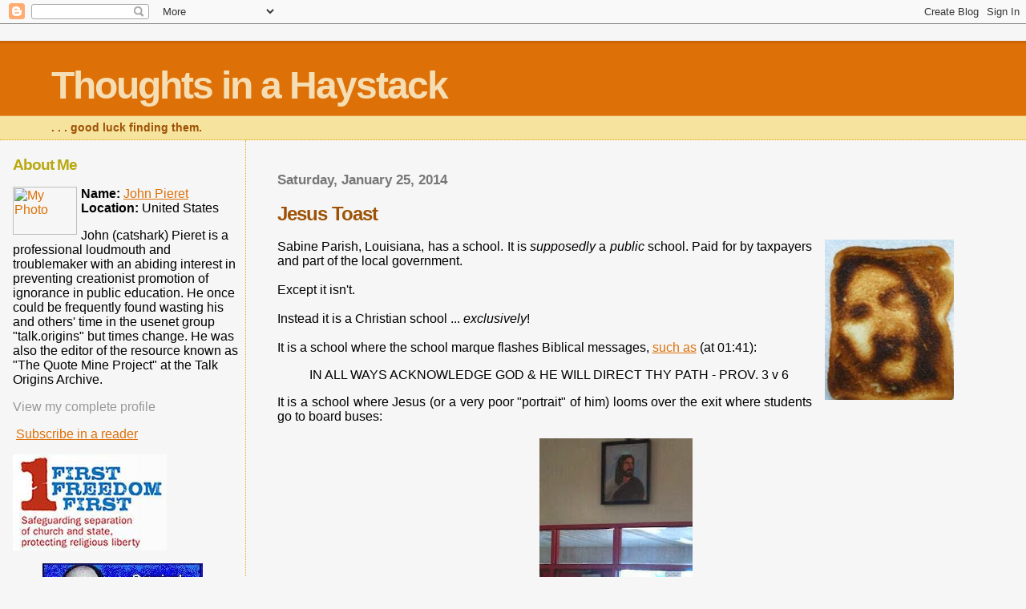

--- FILE ---
content_type: text/html; charset=UTF-8
request_url: https://dododreams.blogspot.com/2014/01/
body_size: 23232
content:
<html>
	<head>
<meta name="verify-v1" content="HF5ChZrSIFpED8B0XQ5kauupee7+fh/rytWqkcXruos=" /> 
		<title>Thoughts in a Haystack: January 2014</title>
		<style type="text/css">
			body{margin:0px;padding:0px;background:#f6f6f6;color:#000000;font-family:"Trebuchet MS",Trebuchet,Verdana,Sans-Serif;}
			a{color:#DE7008;}
			a:hover{color:#E0AD12;}
			#logo{padding:0px;margin:0px;}
			div#mainClm{float:right;width:66%;padding:30px 7% 10px 3%;border-left:dotted 1px #E0AD12;}
			div#sideBar{margin:20px 0px 0px 1em;padding:0px;text-align:left;}
			#header{padding:0px 0px 0px 0px;margin:0px 0px 0px 0px;border-top:1px solid #eeeeee;border-bottom:dotted 1px #E0AD12;background:#F5E39E;color:white;}
			h1,h2,h3,h4,h5,h6{padding:0px;margin:0px;}
			h1 a:link {text-decoration:none;color:#F5DEB3}
			h1 a:visited {text-decoration:none;color:#F5DEB3}
			h1{padding:25px 0px 10px 5%;border-top:double 3px #BF5C00;border-bottom:solid 1px #E89E47;color:#F5DEB3;background:#DE7008;font:bold 300% Verdana,Sans-Serif;letter-spacing:-2px;}
			h2{color:#9E5205;font-weight:bold;font-family:Verdana,Sans-Serif;letter-spacing:-1px;}
			h3{margin:10px 0px 0px 0px;color:#777777;font-size:105%;}
			h4{color:#aa0033;}
			h6{color:#B8A80D;font-size:140%;}
			h2.sidebar-title{color:#B8A80D;margin:0px;padding:0px;font-size:120%;}
			#sideBar ul{margin:0px 0px 33px 0px;padding:0px 0px 0px 0px;list-style-type:none;font-size:95%;}
			#sideBar li{margin:0px 0px 0px 0px;padding:0px 0px 0px 0px;list-style-type:none;font-size:95%;}
			#description{padding:0px;margin:7px 12% 7px 5%;color:#9E5205;background:transparent;font:bold 85% Verdana,Sans-Serif;}
			.blogPost{margin:0px 0px 30px 0px;font-size:100%;}
			.blogPost strong{color:#000000;font-weight:bold;}
			#sideBar ul a{padding:2px;margin:1px;width:100%;border:none;color:#999999;text-decoration:none;}
			#sideBar ul a:link{color:#999999;}
			#sideBar ul a:visited{color:#999999;}
			#sideBar ul a:active{color:#ff0000;}
			#sideBar ul a:hover{color:#DE7008;text-decoration:none;}
			pre,code{color:#999999;}
			strike{color:#999999;}
			.bug{padding:5px;border:0px;}
			.byline{padding:0px;margin:0px;color:#444444;font-size:80%;}
			.byline a{border:none;color:#968A0A;text-decoration:none;}
			.byline a:hover{text-decoration:underline;}
			.blogComments{padding:0px;color:#9E5205;font-size:110%;font-weight:bold;font-family:Verdana,Sans-Serif;}
			.blogComment{margin-top:10px;font-size:100%;font-weight:normal;color:black;}
			.blogComments .byline{padding-bottom:20px;color:#444444;font-size:80%;font-weight:normal;display:inline;margin-right:10px}
            .deleted-comment {font-style:italic;color:gray;}
			#profile-container { }
			.profile-datablock { }
			.profile-img {display:inline;}
			.profile-img img {float:left;margin-right:5px;}
			.profile-data strong { }
			#profile-container p { }
			#profile-container .profile-textblock { }
            .profile-link a:link {color:#999999;text-decoration:none;}
            .profile-link a:active {color:#ff0000;text-decoration:none;}
            .profile-link a:visited {color:#999999;text-decoration:none;}
			.profile-link a:hover{color:#DE7008;text-decoration:none;}
		</style>
		
		<script type="text/javascript">(function() { (function(){function b(g){this.t={};this.tick=function(h,m,f){var n=f!=void 0?f:(new Date).getTime();this.t[h]=[n,m];if(f==void 0)try{window.console.timeStamp("CSI/"+h)}catch(q){}};this.getStartTickTime=function(){return this.t.start[0]};this.tick("start",null,g)}var a;if(window.performance)var e=(a=window.performance.timing)&&a.responseStart;var p=e>0?new b(e):new b;window.jstiming={Timer:b,load:p};if(a){var c=a.navigationStart;c>0&&e>=c&&(window.jstiming.srt=e-c)}if(a){var d=window.jstiming.load;
c>0&&e>=c&&(d.tick("_wtsrt",void 0,c),d.tick("wtsrt_","_wtsrt",e),d.tick("tbsd_","wtsrt_"))}try{a=null,window.chrome&&window.chrome.csi&&(a=Math.floor(window.chrome.csi().pageT),d&&c>0&&(d.tick("_tbnd",void 0,window.chrome.csi().startE),d.tick("tbnd_","_tbnd",c))),a==null&&window.gtbExternal&&(a=window.gtbExternal.pageT()),a==null&&window.external&&(a=window.external.pageT,d&&c>0&&(d.tick("_tbnd",void 0,window.external.startE),d.tick("tbnd_","_tbnd",c))),a&&(window.jstiming.pt=a)}catch(g){}})();window.tickAboveFold=function(b){var a=0;if(b.offsetParent){do a+=b.offsetTop;while(b=b.offsetParent)}b=a;b<=750&&window.jstiming.load.tick("aft")};var k=!1;function l(){k||(k=!0,window.jstiming.load.tick("firstScrollTime"))}window.addEventListener?window.addEventListener("scroll",l,!1):window.attachEvent("onscroll",l);
 })();</script><script type="text/javascript">function a(){var b=window.location.href,c=b.split("?");switch(c.length){case 1:return b+"?m=1";case 2:return c[1].search("(^|&)m=")>=0?null:b+"&m=1";default:return null}}var d=navigator.userAgent;if(d.indexOf("Mobile")!=-1&&d.indexOf("WebKit")!=-1&&d.indexOf("iPad")==-1||d.indexOf("Opera Mini")!=-1||d.indexOf("IEMobile")!=-1){var e=a();e&&window.location.replace(e)};
</script><meta http-equiv="Content-Type" content="text/html; charset=UTF-8" />
<meta name="generator" content="Blogger" />
<link rel="icon" type="image/vnd.microsoft.icon" href="https://www.blogger.com/favicon.ico"/>
<link rel="alternate" type="application/atom+xml" title="Thoughts in a Haystack - Atom" href="https://dododreams.blogspot.com/feeds/posts/default" />
<link rel="alternate" type="application/rss+xml" title="Thoughts in a Haystack - RSS" href="https://dododreams.blogspot.com/feeds/posts/default?alt=rss" />
<link rel="service.post" type="application/atom+xml" title="Thoughts in a Haystack - Atom" href="https://draft.blogger.com/feeds/14771541/posts/default" />
<link rel="stylesheet" type="text/css" href="https://www.blogger.com/static/v1/v-css/1601750677-blog_controls.css"/>
<link rel="stylesheet" type="text/css" href="https://draft.blogger.com/dyn-css/authorization.css?targetBlogID=14771541&zx=3fdd1e95-c631-4039-9b91-5e1b083439a0"/>


	<meta name='google-adsense-platform-account' content='ca-host-pub-1556223355139109'/>
<meta name='google-adsense-platform-domain' content='blogspot.com'/>
<!-- --><style type="text/css">@import url(//www.blogger.com/static/v1/v-css/navbar/3334278262-classic.css);
div.b-mobile {display:none;}
</style>

</head>

<body><script type="text/javascript">
    function setAttributeOnload(object, attribute, val) {
      if(window.addEventListener) {
        window.addEventListener('load',
          function(){ object[attribute] = val; }, false);
      } else {
        window.attachEvent('onload', function(){ object[attribute] = val; });
      }
    }
  </script>
<div id="navbar-iframe-container"></div>
<script type="text/javascript" src="https://apis.google.com/js/platform.js"></script>
<script type="text/javascript">
      gapi.load("gapi.iframes:gapi.iframes.style.bubble", function() {
        if (gapi.iframes && gapi.iframes.getContext) {
          gapi.iframes.getContext().openChild({
              url: 'https://draft.blogger.com/navbar/14771541?origin\x3dhttps://dododreams.blogspot.com',
              where: document.getElementById("navbar-iframe-container"),
              id: "navbar-iframe"
          });
        }
      });
    </script>


<div id="header">
	<h1>
    
	Thoughts in a Haystack
	
  </h1>
	<p id="description">. . . good luck finding them.</p>
</div>


<!-- Main Column -->
<div id="mainClm">

	<!-- Blog Posts -->
	
		 
			  <h3>Saturday, January 25, 2014</h3>
		 
		 <a name="2622094456367614746">&nbsp;</a>
		 <h2>
Jesus Toast</h2>
			<div class="blogPost">
			  <br />
<div class="separator" style="clear: both; text-align: center;">
<a href="https://blogger.googleusercontent.com/img/b/R29vZ2xl/AVvXsEhOBN5E9YxIXj3787dFX0i8VThXJjX7LgjpeA9OSYxuFyrdihX8TVWCSW1tAL9GJJXH78X1I5_fcTD8K-j5Zy-v7D9tuS35d6OsmIIkiiW0hTnbBqvNwf4vwVew_Q7Ys1UQpaTy/s1600/Jesus+toast.jpg" imageanchor="1" style="clear: right; float: right; margin-bottom: 1em; margin-left: 1em;"><img border="0" src="https://blogger.googleusercontent.com/img/b/R29vZ2xl/AVvXsEhOBN5E9YxIXj3787dFX0i8VThXJjX7LgjpeA9OSYxuFyrdihX8TVWCSW1tAL9GJJXH78X1I5_fcTD8K-j5Zy-v7D9tuS35d6OsmIIkiiW0hTnbBqvNwf4vwVew_Q7Ys1UQpaTy/s320/Jesus+toast.jpg" height="200" width="161" /></a></div>
<div align="justify">
Sabine Parish, Louisiana, has a school. It is <i>supposedly</i> a <i>public</i> school. Paid for by taxpayers and part of the local government.
<br />
<br />
Except it isn't.
<br />
<br />
Instead it is a Christian school ... <i>exclusively</i>!
<br />
<br />
It is a school where the school marque flashes Biblical messages, <a href="http://www.arklatexhomepage.com/story/sabine-parish-school-faces-religious-harassment-la/d/story/i_gC5Iq1KESfb0rJTTVMOw">such as</a> (at 01:41):
<br />
<blockquote>
IN ALL WAYS ACKNOWLEDGE GOD &amp; HE WILL DIRECT THY PATH - PROV. 3 v 6</blockquote>
It is a school where Jesus (or a very poor "portrait" of him) looms over the exit where students go to board buses:
<br />
<br />
<div class="separator" style="clear: both; text-align: center;">
<a href="https://blogger.googleusercontent.com/img/b/R29vZ2xl/AVvXsEidC1D_ablnjZKrNBk8cXRea4FassuCgthvhir_DUr4-Ob-YDyA_-Z9QncDIomdADp5alknydMftDh23SFacGD8sR9Sjz2uZrfAJ0OhJzl6zyhJs-4ypqL8AJoULn3j3hSr5RwL/s1600/Jesus+exit.jpg" imageanchor="1" style="margin-left: 1em; margin-right: 1em;"><img border="0" src="https://blogger.googleusercontent.com/img/b/R29vZ2xl/AVvXsEidC1D_ablnjZKrNBk8cXRea4FassuCgthvhir_DUr4-Ob-YDyA_-Z9QncDIomdADp5alknydMftDh23SFacGD8sR9Sjz2uZrfAJ0OhJzl6zyhJs-4ypqL8AJoULn3j3hSr5RwL/s320/Jesus+exit.jpg" /></a></div>
<br />
<br />
It is a school where that same poor "portrait" of Jesus presides over graduation ceremonies:
<br />
<br />
<div class="separator" style="clear: both; text-align: center;">
<a href="https://blogger.googleusercontent.com/img/b/R29vZ2xl/AVvXsEhJUDLOT8awdOVL6eqRu3UQQN4yboPbcEVs8GVhSKH5qn9H8MJFfvGU-SuN4hOaNSCVKOIH31g3cMvWsPc8NTyOSanZ-bcPiUd18b5IgVLQ3-J5KETjjKe8EyO-Er7uOVR-t0Sp/s1600/Jesus+graduation.jpg" imageanchor="1" style="margin-left: 1em; margin-right: 1em;"><img border="0" src="https://blogger.googleusercontent.com/img/b/R29vZ2xl/AVvXsEhJUDLOT8awdOVL6eqRu3UQQN4yboPbcEVs8GVhSKH5qn9H8MJFfvGU-SuN4hOaNSCVKOIH31g3cMvWsPc8NTyOSanZ-bcPiUd18b5IgVLQ3-J5KETjjKe8EyO-Er7uOVR-t0Sp/s320/Jesus+graduation.jpg" /></a></div>
<br />
<br />
And worse, it is a school where, <a href="https://www.aclu.org/religion-belief/lane-v-sabine-parish-school-board">according to the ACLU suit</a>, a "science teacher" ends her tests with:
<br />
<blockquote>
ISN'T IT AMAZING WHAT THE _____________ HAS MADE!!!!!!!!!!!!!!!!!!!!!!!!!!!!!!!!</blockquote>
And guess what! The "Lord Boda [Buddha]" <b>isn't</b> the "right" answer! Did I mention that the plaintiff school child is of Thai descent and a Buddhist?
<br />
<br />
But it, <i>incredibly</i>, gets worse:
<br />
<blockquote>
As [the "science" teacher] was returning the tests to students, one student declared again, for the whole class to hear, that "people are stupid if they think God is not real." [The "science" teacher] agreed, responding, "Yes! That is right! I had a student miss that on his test."</blockquote>
But we are not finished yet! When the outraged parents went to complain to the school superintendent, they were told that "this is the Bible Belt," and she recommended that they simply tolerate [the "science" teacher's] proselytization because "[t]eachers have religious
freedom." 
<br />
<br />
In a irony meter exploding statement, the superintendent then wondered whether the child "has to be raised Buddhist" and even asked whether he could "change" his faith ... because, of course, teachers have religious freedom but children don't!
<br />
<br />
But just to bring me back around to the main purpose of the blog, here is what the "science" teacher said about evolution:
<br />
<blockquote>
[She] told her students that evolution is "impossible" and a "stupid" theory that "stupid people made up because they don't want to believe in God." She has informed her students that, "if evolution was real, it would still be happening: Apes would be turning into humans today."</blockquote>
<div class="separator" style="clear: both; text-align: center;">
<a href="https://blogger.googleusercontent.com/img/b/R29vZ2xl/AVvXsEjckjUMm3K6N_yPNVuNryKBD1P6gKu2JtHKIpZkRMlZtKiU6v-a4bf_sM5D5Pz5lbjI2XyF0AdgUv80uGv-flMwYdAlf9WTg_iVbII_DTrpJZ_IVI2aduy6O21MGTxI_DoHFsOT/s1600/Headdesk.jpg" imageanchor="1" style="margin-left: 1em; margin-right: 1em;"><img border="0" src="https://blogger.googleusercontent.com/img/b/R29vZ2xl/AVvXsEjckjUMm3K6N_yPNVuNryKBD1P6gKu2JtHKIpZkRMlZtKiU6v-a4bf_sM5D5Pz5lbjI2XyF0AdgUv80uGv-flMwYdAlf9WTg_iVbII_DTrpJZ_IVI2aduy6O21MGTxI_DoHFsOT/s320/Headdesk.jpg" /></a></div>
<br />
<br />
The school board <a href="http://www.ksla.com/story/24523749/sabine-school-board-responds-to-aclu-suit-over-religious-harassment">issued the usual statement</a>:

<br />
<blockquote>
The Sabine Parish School Board has only recently been made aware of the lawsuit filed by the ACLU. A lawsuit only represents one side's allegations, and the board is disappointed that the ACLU chose to file suit without even contacting it regarding the facts. 
<br />
<br />
The school system recognizes the rights of all students to exercise the religion of their choice and will defend the lawsuit vigorously.</blockquote>
This will, doubtlessly, play out the usual manner: the locals will insist that their behavior is perfectly legal because they are the majority and demand the school board defend their right to impose their religious beliefs on all and sundry. 
<br />
<br />
From there, it will go one of two ways. First: the school's insurance company will explain that, unless they remove all the Biblical and Jesus iconography, refrain from official school prayers and (<i>gasp</i>) stop telling children that don't believe in Jesus that they are "stupid," they will lose this suit and, if they don't follow the insurance company's advice, it will not pay the damages. The school board will then face up to reality and agree to a settlement with a Federal judge ready at the nonce to penalize them if they return to their wicked ways. Or ...
<br />
<br />
Second, they will be seduced by the offer of some Christian group (such as the merry band of incompetents at the oxymoronic "Liberty Counsel") to fight the case because they are getting "free" representation, not realizing that, when the bill comes due, Liberty Counsel will be nowhere to be found. In which case the <i>students</i> of Sabine Parish will be the losers, when hundreds of thousand dollars are siphoned away from, you know, actually <i>educating</i> them.
<br />
<br />
Either way, the school board is toast!
<br />
_______________________________________________________
<br />
<br />
By the way, <a href="https://www.aclu.org/blog/religion-belief/if-you-want-fit-public-school-just-become-christian">here</a> is the father's moving story.
<br /></div>
<br />
			  <div class="byline"><a href="http://dododreams.blogspot.com/2014/01/jesus-toast.html" title="permanent link">Link</a> - Posted by John Pieret @ 2:37 PM&nbsp;<a href="https://draft.blogger.com/comment/fullpage/post/14771541/2622094456367614746"location.href=https://draft.blogger.com/comment/fullpage/post/14771541/2622094456367614746;>7 comments</a> <span class="item-action"><a href="https://draft.blogger.com/email-post/14771541/2622094456367614746" title="Email Post"><img class="icon-action" alt="" src="https://resources.blogblog.com/img/icon18_email.gif" height="13" width="18"/></a></span><span class="item-control blog-admin pid-1908427459"><a style="border:none;" href="https://draft.blogger.com/post-edit.g?blogID=14771541&postID=2622094456367614746&from=pencil" title="Edit Post"><img class="icon-action" alt="" src="https://resources.blogblog.com/img/icon18_edit_allbkg.gif" height="18" width="18"></a></span> </div>
			</div>
 

		 
			  <h3>Monday, January 20, 2014</h3>
		 
		 <a name="8690495439450015124">&nbsp;</a>
		 <h2>
Master of ID</h2>
			<div class="blogPost">
			  <br />
<div class="separator" style="clear: both; text-align: center;"><a href="https://blogger.googleusercontent.com/img/b/R29vZ2xl/AVvXsEinA6tDJmPHwRvb_rElv6nOyVaj1uK2bzUsXqM1Z6gRFTZ5cOipfLlu3ch-A9PlFieluBD8qRic9HjRsrflwmCRHnIc3b0GQ8Zj402RzhWLVokzD_NGDGc36u45FZFuNo1PQm1R/s1600/Serving+Two+Masters.jpg" imageanchor="1" style="clear: right; float: right; margin-bottom: 1em; margin-left: 1em;"><img border="0" src="https://blogger.googleusercontent.com/img/b/R29vZ2xl/AVvXsEinA6tDJmPHwRvb_rElv6nOyVaj1uK2bzUsXqM1Z6gRFTZ5cOipfLlu3ch-A9PlFieluBD8qRic9HjRsrflwmCRHnIc3b0GQ8Zj402RzhWLVokzD_NGDGc36u45FZFuNo1PQm1R/s320/Serving+Two+Masters.jpg" /></a></div>
<div align="justify">There is an <a href="http://www.evolutionnews.org/2014/01/critiquing_inte081301.html#sthash.8EYN4ets.dpuf">interesting critique</a> at <i>Evolution New & Views</i>, the Discovery Institute's propaganda outlet, of an article in <i>First Things</i>, a conservative Christian publication founded by Richard John Neuhaus, who was a Lutheran pastor who became a Roman Catholic priest. The article, by Stephen Meredith and entitled "<a href="http://www.firstthings.com/article/2014/02/looking-for-god-in-all-the-wrong-places">Looking for God in All the Wrong Places</a>," is behind a paywall I have no desire to penetrate.
<br />
<br />
What I find interesting is the DI's criticism of it, in the person of Michael Flannery. 
<br />
<br />
According to Flannery, Meredith's thesis is that "Darwin's rejection of religion was based mainly on a narrow definition of it: the dubious religious doctrine of a six-thousand-year-old earth and the constancy of species since creation."  Flannery, on the other hand, insists that "Darwin's views on theism generally and Christianity specifically were much broader and pervasive than a mere rejection of the design argument of William Paley (1743-1805) or the 6,000-year-old earth of Archbishop Ussher (1581-1656)."
<br />
<br />
Again, I'm not interested in who is right about that, though Flannery is probably closer to the truth, <i>if</i> he is fairly representing Meredith's position. Darwin was, self-admittedly, confused about his position on theism and his stated views changed frequently over time. All of that was further masked by his desire not to cause pain to his Unitarian wife (who, therefore, was not a True Christian™ by our modern Religious Right's "standards") .   
<br />
<br />
This is where it gets interesting:
<br />
<blockquote>This leads to the second key point. A theory like Darwin's that purports to explain all of nature and of life itself cannot be separated from the metaphysical commitments of its founder. </blockquote>

Really? So Protestantism can't be separated from Martin Luther's anti-Semitism? 
<br />
<br />
Flannery goes on to babble about the supposed differences between "begotten" versus "made" that somehow makes methodological naturalism "inherent in the theory [of evolution] itself," presumably as opposed to Newton's theory of gravity which, though Newton allowed the <i>possibility</i> that God's angels might have to adjust the Solar system at times, never invoked anything but natural forces to <i>explain</i> gravity or its effects. Long before Darwin scientists had been invoking methodological naturalism; Darwin just had the "misfortune" to make it work for that most central issue of our egocentric species, showing how we could have arisen without being the special pet of some superior being.
<br />
<br />
And then the money quote from Flannery:
<br />
<blockquote>... Meredith's downplaying of Darwin's religious views as a mere rejection of the young earth design argument à la William Paley is seriously misleading. <i><b>Meredith winds up serving as an apologist for methodological naturalism at the expense of viable theism.</b></i> He isn't the <a href="http://www.evolutionnews.org/2011/08/darwins_first_theist_charles_k049831.html">first</a> to be so deluded. <i><b>What apparently is true of God and money is also true of God and Darwinism: "No one can serve two masters" (Mattew [<i>sic</i>] 6:24).</b></i></blockquote>

And since "Darwinism" is the DI's code word for "modern evolutionary science" we can translate that to "no one can serve both <i>science</i> and <i>God</i>." Thus, Stephen Meyer, Casey Luskin, David Klinghoffer, William Dembsky and all the other admitted <i>theists</i> in the ID movement, despite their frequent claims to the contrary, <i>cannot</i> serve science by actually <i>doing</i> it; they are only "serving" God by <i>pretending</i> to do it ... and <i>lying</i> about it! <i>Other</i> Christians, for example, Ken Miller, have no problem serving both science and theism ... in their <i>proper</i> forums! But not IDers ... all they're concerned with is keeping theism "viable" against the pernicious influence of nasty science!
<br />
<br />
Once again, thanks for the confirmation that ID has nothing to do with science but is, instead, a dishonest attempt to circumvent the Constitution of the US and sneak sectarian religious instruction into public schools at taxpayer expense.
<br />
<br />
But, then again, they told us all that in the <a href="http://dododreams.blogspot.com/2008/03/uh.html">Wedge Document</a>, didn't they?
<br /></div><p class="blogger-labels">Labels: <a rel='tag' href="http://dododreams.blogspot.com/search/label/Designer%20As%20God">Designer As God</a>, <a rel='tag' href="http://dododreams.blogspot.com/search/label/ID%20Not%20Religious">ID Not Religious</a></p><br />
			  <div class="byline"><a href="http://dododreams.blogspot.com/2014/01/master-of-id.html" title="permanent link">Link</a> - Posted by John Pieret @ 9:08 PM&nbsp;<a href="https://draft.blogger.com/comment/fullpage/post/14771541/8690495439450015124"location.href=https://draft.blogger.com/comment/fullpage/post/14771541/8690495439450015124;>7 comments</a> <span class="item-action"><a href="https://draft.blogger.com/email-post/14771541/8690495439450015124" title="Email Post"><img class="icon-action" alt="" src="https://resources.blogblog.com/img/icon18_email.gif" height="13" width="18"/></a></span><span class="item-control blog-admin pid-1908427459"><a style="border:none;" href="https://draft.blogger.com/post-edit.g?blogID=14771541&postID=8690495439450015124&from=pencil" title="Edit Post"><img class="icon-action" alt="" src="https://resources.blogblog.com/img/icon18_edit_allbkg.gif" height="18" width="18"></a></span> </div>
			</div>
 

		 
			  <h3>Friday, January 17, 2014</h3>
		 
		 <a name="9102923389558470458">&nbsp;</a>
		 <h2>
Quote of the Day</h2>
			<div class="blogPost">
			  <div align="justify">
<br />
<a href="https://blogger.googleusercontent.com/img/b/R29vZ2xl/AVvXsEg7lYUl5pXxo1UnEDepuMFxd16KhgNo-bvJFKJvPrzPdbnKoqGwvXHjANHFkgtpEJwlofgpju9TMOZF_lP3KTG2kqalrK1nSm38lZwHud_aJ41c-6trjzRJ0nWUUvZotIyfwP3F/s1600-h/Head+Explodes.jpg"><img alt="" border="0" id="BLOGGER_PHOTO_ID_5301778608900764530" src="https://blogger.googleusercontent.com/img/b/R29vZ2xl/AVvXsEg7lYUl5pXxo1UnEDepuMFxd16KhgNo-bvJFKJvPrzPdbnKoqGwvXHjANHFkgtpEJwlofgpju9TMOZF_lP3KTG2kqalrK1nSm38lZwHud_aJ41c-6trjzRJ0nWUUvZotIyfwP3F/s320/Head+Explodes.jpg" style="float: right; height: 276px; margin: 0px 0px 10px 10px; width: 264px;" /></a>
As reported by <a href="http://www.scotusblog.com/2014/01/oklahoma-gay-marriage-ban-struck-down/">SCOTUSblog</a>: 
<br />
<blockquote>A federal judge in Tulsa, ruling that the majority view of Oklahoma voters that marriage should be open only to a man and a woman "must give way to individual constitutional rights," on Tuesday struck down the state's ballot measure banning same-sex marriages.  Senior U.S. District Judge Terence C. Kern put his ruling on hold during any appeal that is pursued by the state to the U.S. Court of Appeals for the Tenth Circuit.</blockquote>

But the judge's <a href="http://sblog.s3.amazonaws.com/wp-content/uploads/2014/01/J.-Kern-ruling-1-14-14.pdf">money quote</a> is this:
<br />
<blockquote>Equal protection is at the very heart of our legal system and central to our consent to be governed. It is not a scarce commodity to be meted out begrudgingly or in short portions. Therefore, the majority view in Oklahoma must give way to individual constitutional rights.</blockquote>

Well said, well said!
<br />
_______________________________________
<br />
<br />
People in Oklahoma might want to wear raincoats for a while in case of nearby wingnut head explosions.
<br /></div><br />
			  <div class="byline"><a href="http://dododreams.blogspot.com/2014/01/quote-of-day.html" title="permanent link">Link</a> - Posted by John Pieret @ 8:52 PM&nbsp;<a href="https://draft.blogger.com/comment/fullpage/post/14771541/9102923389558470458"location.href=https://draft.blogger.com/comment/fullpage/post/14771541/9102923389558470458;>2 comments</a> <span class="item-action"><a href="https://draft.blogger.com/email-post/14771541/9102923389558470458" title="Email Post"><img class="icon-action" alt="" src="https://resources.blogblog.com/img/icon18_email.gif" height="13" width="18"/></a></span><span class="item-control blog-admin pid-1908427459"><a style="border:none;" href="https://draft.blogger.com/post-edit.g?blogID=14771541&postID=9102923389558470458&from=pencil" title="Edit Post"><img class="icon-action" alt="" src="https://resources.blogblog.com/img/icon18_edit_allbkg.gif" height="18" width="18"></a></span> </div>
			</div>
 

		 
			  <h3>Wednesday, January 15, 2014</h3>
		 
		 <a name="3256148952855900003">&nbsp;</a>
		 <h2>
Giggle ... Snort ...</h2>
			<div class="blogPost">
			  <br />
<div class="separator" style="clear: both; text-align: center;">
<a href="https://blogger.googleusercontent.com/img/b/R29vZ2xl/AVvXsEgQ4SOX5TyCl7UPjqQuftPp7XbafZga9WWpPPfztB75wyHLoO8UVRHjd8ba5qtlXgMz68KlxLKI-r5fOtdWIr6JnPABvP7WbvNI8uFRs-e2zqatDxKt0cCLo1atGGucoLtNlRZL/s1600/Holy+Books.jpg" imageanchor="1" style="margin-left: 1em; margin-right: 1em;"><img border="0" src="https://blogger.googleusercontent.com/img/b/R29vZ2xl/AVvXsEgQ4SOX5TyCl7UPjqQuftPp7XbafZga9WWpPPfztB75wyHLoO8UVRHjd8ba5qtlXgMz68KlxLKI-r5fOtdWIr6JnPABvP7WbvNI8uFRs-e2zqatDxKt0cCLo1atGGucoLtNlRZL/s640/Holy+Books.jpg" /></a></div>
<br />
<div style="text-align: center;">
<i>Slightly</i> modified from <a href="http://www.gocomics.com/nonsequitur/2014/01/13">Non Sequitur</a>.
<br/ >
</div>
<br />
			  <div class="byline"><a href="http://dododreams.blogspot.com/2014/01/giggle-snort.html" title="permanent link">Link</a> - Posted by John Pieret @ 12:11 AM&nbsp;<a href="https://draft.blogger.com/comment/fullpage/post/14771541/3256148952855900003"location.href=https://draft.blogger.com/comment/fullpage/post/14771541/3256148952855900003;>1 comments</a> <span class="item-action"><a href="https://draft.blogger.com/email-post/14771541/3256148952855900003" title="Email Post"><img class="icon-action" alt="" src="https://resources.blogblog.com/img/icon18_email.gif" height="13" width="18"/></a></span><span class="item-control blog-admin pid-1908427459"><a style="border:none;" href="https://draft.blogger.com/post-edit.g?blogID=14771541&postID=3256148952855900003&from=pencil" title="Edit Post"><img class="icon-action" alt="" src="https://resources.blogblog.com/img/icon18_edit_allbkg.gif" height="18" width="18"></a></span> </div>
			</div>
 

		 
			  <h3>Saturday, January 11, 2014</h3>
		 
		 <a name="8518638570544000848">&nbsp;</a>
		 <h2>
Someone Is Not Even Wrong on the Internet</h2>
			<div class="blogPost">
			  <br />
<div class="separator" style="clear: both; text-align: center;">
<a href="https://blogger.googleusercontent.com/img/b/R29vZ2xl/AVvXsEj0hBAP6G7FUsQXEu2o6Pj3MS6rhp-hY6qx7duF3sxfTXnu_6_JL0Pa5wfZMW6PtxU3-RYrE9-4IYq2FgFTnG8HZqZlSOxf9rYnxfb_AlKMSS5YVsADvUpHxrIm9t38chCKAKou/s1600/Someone+is+Wrong.jpg" imageanchor="1" style="clear: right; float: right; margin-bottom: 1em; margin-left: 1em;"><img border="0" src="https://blogger.googleusercontent.com/img/b/R29vZ2xl/AVvXsEj0hBAP6G7FUsQXEu2o6Pj3MS6rhp-hY6qx7duF3sxfTXnu_6_JL0Pa5wfZMW6PtxU3-RYrE9-4IYq2FgFTnG8HZqZlSOxf9rYnxfb_AlKMSS5YVsADvUpHxrIm9t38chCKAKou/s320/Someone+is+Wrong.jpg" /></a></div>
<div align="justify">
Everybody knows this iconic cartoon. 
<br />
<br />
Worse, everyone who has spent any time in various online forums has fallen prey to the sentiment.
<br />
<br />
After many years (and the help of an 11.25-step program) I have mostly given up the addiction of trying to correct all the idiots on the web (or listening to their attempts to correct me).
<br />
<br />
But sometimes you run across something so monumentally <i>stupid</i> that you just have to do <i>something</i>, even if it is only holding it up for ridicule on an obscure blog floating forlornly on the vast ocean of the internet.
<br />
<br />
You may have heard that the Oklahoma State legislature has gotten itself into <a href="https://www.au.org/blogs/wall-of-separation/no-sympathy-for-the-devil-proposed-satanist-monument-enrages-okla-lawmakers">quite a pickle</a>. 
<br />
<br />
The legislature decided it wanted to have a Ten Commandments monument erected on the grounds of the state capitol. Anyone but an idiot knows the purpose was to proclaim the hegemony of local fundamentalist Christian majority, in clear violation of the Establishment clause of the Bill of Rights. But, as a [cough] <i><a href="http://www.firstamendmentcenter.org/okla-governor-signs-ten-commandments-bill">fig leaf</a></i>, State Rep. Mike Ritze, R-Broken Arrow, who introduced the bill and paid the $10,000 cost of the monument, and state Sen. Randy Brogdon of Owasso, the bill's Senate sponsor, argued that the monument would only honor the historical significance of the Ten Commandments and not its religious aspects. They readily admitted that they were basing this on the Supreme Court decision in <i><a href="http://caselaw.lp.findlaw.com/scripts/getcase.pl?court=US&amp;vol=000&amp;invol=03-1500">Van Orden v. Perry</a></i>.
<br />
<br />
The <i>Van Orden</i> case had significant factual differences from this situation. Both the plurality decision by Justice Rehnquist and the concurring decision by Justice Breyer (who was the fifth vote to uphold the constitutionality of the Texas monument) made much of the fact that the monument was donated by an outside and widely respected civic group, the monument had stood for some 40 years without complaint and it was one of 17 monuments and 21 historical markers commemorating the "people, ideals, and events that compose Texan identity."
<br />
<br />
Compared to that was the case of <i><a href="http://www.law.cornell.edu/supct/html/03-1693.ZS.html">McCreary County v. American Civil Liberties Union of Ky.</a></i>, decided on the same day as <i>Van Orden</i>. As Justice Breyer noted:
<br />
<blockquote>
[<i>Van Orden</i>] also differs from <i>McCreary County</i>, where the short (and stormy) history of the courthouse Commandments' displays demonstrates the substantially religious objectives of those who mounted them, and the effect of this readily apparent objective upon those who view them. That history there indicates a governmental effort substantially to promote religion, not simply an effort primarily to reflect, historically, the secular impact of a religiously inspired document. And, in today's world, in a Nation of so many different religious and comparable nonreligious fundamental beliefs, a more contemporary state effort to focus attention upon a religious text is certainly likely to prove divisive in a way that this longstanding, pre-existing monument has not. </blockquote>
Correctly focusing on the Oklahoma monument's stand-alone nature, a number of organizations have been lining up for a chance to have their own monuments erected. First and most amusing was <a href="http://www.nydailynews.com/news/politics/devil-worship-group-unveils-satanic-statue-design-oklahoma-state-capitol-article-1.1568893#ixzz2q5Ord13b">a Satanist organization</a>, whose design is, I think, rather nice.
<br />
<br />
</div>
<div class="separator" style="clear: both; text-align: center;">
<a href="https://blogger.googleusercontent.com/img/b/R29vZ2xl/AVvXsEgu3wLxYEona3w3vF8UzdUKCwnFsWgssv2jMf9JNfH_UjHYtQk-736vBhFQb2T8GcAmVSLrEYgkFV0B7pKjipOULlgjpkxWqe38l53hJRSnnscQGx9p3C3yv3bA4YAmFyev8S-s/s1600/Oklahoma+Satan.jpg" imageanchor="1" style="margin-left: 1em; margin-right: 1em;"><img border="0" src="https://blogger.googleusercontent.com/img/b/R29vZ2xl/AVvXsEgu3wLxYEona3w3vF8UzdUKCwnFsWgssv2jMf9JNfH_UjHYtQk-736vBhFQb2T8GcAmVSLrEYgkFV0B7pKjipOULlgjpkxWqe38l53hJRSnnscQGx9p3C3yv3bA4YAmFyev8S-s/s320/Oklahoma+Satan.jpg" /></a></div>
<div align="justify">
And it is people friendly too!  The Satanic temple spokesman, Lucien Greaves, said in a statement. "The statue will also have a functional purpose as a chair where people of all ages may sit on the lap of Satan for inspiration and contemplation."
<br />
<br />
Trait Thompson, chairman of the Capitol Preservation Commission, which decides on monuments on the capitol grounds, <a href="http://www.opposingviews.com/i/religion/hindus-propose-monkey-god-statue-oklahoma-state-capitol">said that</a> "There are standards for this type of art. It has to be relatable to the history of the state of Oklahoma in some form or fashion. And it has to be museum-quality art." Whoa! Let's look at the 10 Commandments monument, shall we?
<br />
<br />
</div>
<div class="separator" style="clear: both; text-align: center;">
<a href="https://blogger.googleusercontent.com/img/b/R29vZ2xl/AVvXsEgeG5r9DJcpIvzF1WfNFSAv6cDWNRzYStDY4J_xrYS9r0te7woTquibLkpSr0V8qR0m3xkOcPsdSMm3OGOCEUdnLk0n2tV465mm-pxPZ-srP9fsjJxyTqANINgwnGJpMtAC5gXC/s1600/Oklahoma+10+Commandments.jpg" imageanchor="1" style="margin-left: 1em; margin-right: 1em;"><img border="0" src="https://blogger.googleusercontent.com/img/b/R29vZ2xl/AVvXsEgeG5r9DJcpIvzF1WfNFSAv6cDWNRzYStDY4J_xrYS9r0te7woTquibLkpSr0V8qR0m3xkOcPsdSMm3OGOCEUdnLk0n2tV465mm-pxPZ-srP9fsjJxyTqANINgwnGJpMtAC5gXC/s320/Oklahoma+10+Commandments.jpg" /></a></div>
<div align="justify">
The only museum that would belong in is one that celebrates tombstones.
<br />
<br />
Of course, the Oklahoma legislators are busy digging the hole they're in even deeper.
<br />
<blockquote>
"I think you've got to remember where you are. This is Oklahoma, the middle of the heartland," said Rep. Don Armes, R-Faxon. "I think we need to be tolerant of people who think different than us, but this is Oklahoma, and that's not going to fly here."</blockquote>
Umm ... the purpose of the Establishment clause is <i>not</i> for the government to be <i>tolerant</i> of non-majority religious or non-religious beliefs but to be <i>neutral</i> towards all of them.
<br />
<blockquote>
"I do not see Satanism as a religion, and they have no place at the state Capitol," said [Rep. Earl] Sears, R-Bartlesville.</blockquote>
The government doesn't get to decide which religions are "real" and which aren't and why is <i>religion</i> even an issue if you are just celebrating the <i>historical</i> influence of the 10 Commandments? Surely you are not going to deny the historical influence of the concept of Satan, after so many Christian leaders have sermonized about him throughout our history, are you Representative?
<br />
<br />
Even worse for the legislature, now a Hindu group has proposed erecting a statue of the monkey god, Lord Hanuman. Even if they could make some case that the Satanist's offer is a sham, there is no way they could deny a religion such as Hinduism, which has a small but real presence in Oklahoma, access to government grounds on the same basis as Christianity.
<br />
<br />
As a result, the state has called a moratorium on all proposals for monuments on the capitol grounds pending the outcome of <a href="https://www.aclu.org/religion-belief/aclu-challenges-oklahoma-state-capitol-ten-commandments-monument">an ACLU lawsuit</a>, further admitting that the original intent was to further Christianity.
<br />
<br />
But enough preliminaries ... let's get to the <i>stupid</i>!
<br />
<br />
One Delilah Belmont, self-described as a "professional journalist and blogger," for something called the <i>Civic Tribune</i>, has <a href="http://civictribune.com/hindus-attempt-violate-first-amendment-propose-giant-monkey-god-statue-oklahoma-capitol-grounds/">an article</a> under the headline: "Hindus Attempt To Violate First Amendment, Propose "Giant Monkey God" Statue On Oklahoma Capitol Grounds."
<br />
<br />
Now, if a Hindu group was trying to have a monument only to its religion on government grounds, that would be, if successful, a violation of the Establishment Clause and all we could accuse Ms. Belmont of was being incredibly ignorant of the story she was purportedly reporting on. But that's not it!
<br />
<blockquote>
Yesterday marked the day that yet another religious minority group demanded <i><b>special treatment</b></i> from the United States. A Hindu sect called the Universal Society of Hinduism made a request to the Oklahoma State Capitol Preservation Commission asking to have a monument of their own placed on Capital grounds, a giant statue of their demonic Monkey God named "Lord Hanuman."
<br />
<br />
This request is a timely one, and adds to the growing list of religious minorities in the United States who are <i><b>seeking to be treated above and beyond the average American</b></i>, such as last week's attempt by Satanists to get their own memorial added to the same grounds in Oklahoma's Capital.
<br />
<br />
Despite the First Amendment <i><b>protecting government property from endorsing or sponsoring religious freedoms that were not Christian</b></i>, the Satanic religious group has won their plea to have a monument erected on capital grounds. This has <i><b>opened the flood gate for even more religious minorities to request their own pagan Gods be represented on federal soil</b></i>, as we have seen yesterday with the Hindu group's application.
<br />
<br />
The Satanic monument will join the 10 Commandments monument that was built in 2012, after the GOP state legislature passed a law that allowed religious displays back in 2009. <i><b>This law was of course only meant to allow Christian religions access to placing their own monuments on the property, but due to an unforeseen loop hole, Satanic and Hindu groups are now taking advantage of the legislature</b></i>.</blockquote>
Lordy, lordy, lordy! Where to begin? Of course, she got the factual details wrong. The Satanic monument has not been approved. Nor does this case involve "Federal soil." And Hindus do not consider Lord Hanuman to be "demonic" (quite the contrary, he is considered the embodiment of bravery and faithfulness), anymore than Christians consider their God to be demonic ... although <i>others</i> may have a different opinion on that score! 
<br />
<br />
But, worse, she seems completely ignorant of the US Constitution!  
<br />
<br />
Even the clinically insane (or cynically deceptive) <a href="http://dododreams.blogspot.com/2013/12/truth-detector.html">Bryan Fischer</a> merely claims that the Establishment clause protects Christianity only, <i>not</i> that it <i>prohibits</i> government endorsement of religious freedoms for non-Christians.  Nor is it seeking "special rights" or to "be treated above and beyond the average American" to demand that the government treat all religions equally. And, it wasn't a "loop hole" in the law that is going to trip up the Oklahoma legislators. It is, in fact, the Establishment Clause that will bring this whole scheme to grief.
<br />
<br />
The one thing that Ms. Belmont got right was that "[t]his law was of course only meant to allow Christian religions access to placing their own monuments on the property." What she fails to appreciate is that the legislators, in doing so, not only broke the 9th Commandment (as Protestants count them) but their oaths of office to "protect and defend" the Constitution of the United States. 
<br />
<br />
The only "loophole" here is that the people of Oklahoma elected a particularly dumb and venal breed of legislators. 
</div>
<br />
			  <div class="byline"><a href="http://dododreams.blogspot.com/2014/01/someone-is-not-even-wrong-on-internet.html" title="permanent link">Link</a> - Posted by John Pieret @ 11:25 AM&nbsp;<a href="https://draft.blogger.com/comment/fullpage/post/14771541/8518638570544000848"location.href=https://draft.blogger.com/comment/fullpage/post/14771541/8518638570544000848;>12 comments</a> <span class="item-action"><a href="https://draft.blogger.com/email-post/14771541/8518638570544000848" title="Email Post"><img class="icon-action" alt="" src="https://resources.blogblog.com/img/icon18_email.gif" height="13" width="18"/></a></span><span class="item-control blog-admin pid-1908427459"><a style="border:none;" href="https://draft.blogger.com/post-edit.g?blogID=14771541&postID=8518638570544000848&from=pencil" title="Edit Post"><img class="icon-action" alt="" src="https://resources.blogblog.com/img/icon18_edit_allbkg.gif" height="18" width="18"></a></span> </div>
			</div>
 

		 
			  <h3>Thursday, January 09, 2014</h3>
		 
		 <a name="7805727853352953165">&nbsp;</a>
		 <h2>
The Curse of Ham</h2>
			<div class="blogPost">
			  <br />
<div class="separator" style="clear: both; text-align: center;">
<a href="https://blogger.googleusercontent.com/img/b/R29vZ2xl/AVvXsEhk5gaFx4vBxtWRo64tKBBJ7nHkcYSR-J9_PaTop2BoL0Z4PwEADBhSIcOgfuVCjfvtGR2QP67ZXq7C44Bt1xOcfBQ38H19eo-g9KjIq7ltkU8Zb84j_oQlgmBVbVn3ELXmbse3/s1600/Ark+Park.jpg" imageanchor="1" style="clear: right; float: right; margin-bottom: 1em; margin-left: 1em;"><img border="0" src="https://blogger.googleusercontent.com/img/b/R29vZ2xl/AVvXsEhk5gaFx4vBxtWRo64tKBBJ7nHkcYSR-J9_PaTop2BoL0Z4PwEADBhSIcOgfuVCjfvtGR2QP67ZXq7C44Bt1xOcfBQ38H19eo-g9KjIq7ltkU8Zb84j_oQlgmBVbVn3ELXmbse3/s320/Ark+Park.jpg" /></a></div>
<div align="justify">It seems the <a href="http://en.wikipedia.org/wiki/Curse_of_Ham">Curse of Ham</a> is upon us. 
<br />
<br />
Answers in Genesis's Ken Ham is bemoaning the fact that its Ark Encounter theme park is in serious financial trouble. AiG and Ham are <a href="http://www.bloomberg.com/news/2014-01-03/noah-s-ark-risks-collapse-without-bond-buyers-by-february.html">faced with the daunting task</a> of selling $29 million in unrated (<i>i.e.</i> "junk") municipal bonds by Feb. 6 or face collapse. Staggeringly, the northern Kentucky city of Williamstown (where Ark Encounter is supposed to be built) in December issued taxable "industrial-development" bonds for affiliates of Answers in Genesis. Even more staggeringly, they have managed to sell $26.5 million of these "securities" (is "a fool and his money are soon parted" from the Bible? If not, it <i>should</i> be!). However, unless they sell at least $55 million in total, a redemption of <i>all</i> the bonds will be triggered. 
<br />
<br />
As <i>Bloomberg</i> noted:
<br />
<blockquote>The [bond] documents cite at least 39 risks to buyers, including that Answers in Genesis has no obligation to back the debt. Bondholders' sole revenue stream would come from money spent by visitors.</blockquote>

Ham takes these developments with <a href="http://fatlip.leoweekly.com/2014/01/06/ken-ham-ark-encounter-close-to-failure-because-of-atheists-secular-media-and-possibly-the-devil-himself/">all the rationality</a> we have come to expect of him:
<br />
<blockquote>As you have read in some of my prior emails, many challenges and road blocks came up as we worked through the stages of the bond offering and the first closing. From atheists attempting to register for the bond offering and disrupting it, to secular bloggers and reporters writing very misleading and inaccurate articles about the bonds, to brokerage firms saying "yes" but after reading these incorrect reports saying "no" in allowing the Ark bonds into their client accounts ...</blockquote>

In other words, giving their clients sound financial advice ...
<br />
<blockquote>Several persons directly involved in the Ark bonds process have indicated to us that they have never experienced the level of opposition as we have encountered. It's an indication of the immense spiritual battle we are in, as per Ephesians 6 above ["For we do not wrestle against flesh and blood, but against principalities, against powers, against the rulers of the darkness of this age, against spiritual hosts of wickedness in the heavenly places."].
<br />
<br />
As I've written to you before, the attacks we have seen on the Ark bond offering have just confirmed for me that the Enemy does not want this project to go ahead. Actually, though, the opposition just encourages me. You see, if we weren't involved in a vital Bible-proclaiming outreach that should have a massive impact on the hearts and lives of countless people, I don't believe we would see this sort of opposition.</blockquote>

Yeah, <i>that's</i> the ticket! Satan made them <i>not</i> do it! And atheists! And secularists! And the main stream media! And Wall Street! (Are there any dog whistles I forgot to blow?)
<br /></div>
<br />
			  <div class="byline"><a href="http://dododreams.blogspot.com/2014/01/it-seems-curse-of-ham-is-upon-us.html" title="permanent link">Link</a> - Posted by John Pieret @ 10:17 PM&nbsp;<a href="https://draft.blogger.com/comment/fullpage/post/14771541/7805727853352953165"location.href=https://draft.blogger.com/comment/fullpage/post/14771541/7805727853352953165;>4 comments</a> <span class="item-action"><a href="https://draft.blogger.com/email-post/14771541/7805727853352953165" title="Email Post"><img class="icon-action" alt="" src="https://resources.blogblog.com/img/icon18_email.gif" height="13" width="18"/></a></span><span class="item-control blog-admin pid-1908427459"><a style="border:none;" href="https://draft.blogger.com/post-edit.g?blogID=14771541&postID=7805727853352953165&from=pencil" title="Edit Post"><img class="icon-action" alt="" src="https://resources.blogblog.com/img/icon18_edit_allbkg.gif" height="18" width="18"></a></span> </div>
			</div>
 

		 
			  <h3>Sunday, January 05, 2014</h3>
		 
		 <a name="590428353928178710">&nbsp;</a>
		 <h2>
In a New Yorker Minute</h2>
			<div class="blogPost">
			  <br />
<div class="separator" style="clear: both; text-align: center;">
<a href="https://blogger.googleusercontent.com/img/b/R29vZ2xl/AVvXsEj9cX2_ljyab7Q67EXciQdYF4mHSQAMj0xoSdy8xd0G5jp9vTgWJ7Zj0ldjxW0xiX5rkvXdaCKsnNA7rsXwQFNgjcUpHdL_SWi7P-OZ3yZNdaAB-xjS9iVKtpBr_G6Ve0Ogc7bS/s1600/Realists+Idealists.jpg" imageanchor="1" style="margin-left: 1em; margin-right: 1em;"><img border="0" src="https://blogger.googleusercontent.com/img/b/R29vZ2xl/AVvXsEj9cX2_ljyab7Q67EXciQdYF4mHSQAMj0xoSdy8xd0G5jp9vTgWJ7Zj0ldjxW0xiX5rkvXdaCKsnNA7rsXwQFNgjcUpHdL_SWi7P-OZ3yZNdaAB-xjS9iVKtpBr_G6Ve0Ogc7bS/s400/Realists+Idealists.jpg" /></a></div>
<br />
<div align="justify">
Both <a href="http://www.patheos.com/blogs/exploringourmatrix/2014/01/theological-new-yorker-cartoons.html">James McGrath</a> and <a href="http://evolvingthoughts.net/2014/01/some-of-the-best-of-the-new-yorkers-cartoons/">John Wilkins</a> have noticed a <a href="http://www.newyorker.com/online/blogs/cartoonists/2013/07/favorite-new-yorker-cartoons-submitted-by-readers.html#slide_ss_0=4">slide show</a> of some of the most popular New Yorker cartoons. These were some of the ones I liked.
<br />
<br />
The above one could easily have been labeled "Scientists" and "Creationists" instead of, respectively, "Realists" and "Idealists."
<br />
<br />
The following one might be "Irreducible Complexity."
<br />
<br /></div>
<div class="separator" style="clear: both; text-align: center;">
<a href="https://blogger.googleusercontent.com/img/b/R29vZ2xl/AVvXsEikUi-hvvb1jyRakmFFROiC_6xUjQSp6DZ-Fg1H7kEVBOXfQgyNd8Hd-qHJoQOfWaW1c6fNIB4qkp0D4AJ3fzYIjtKQPnnlGtttw7koRS4SbvcObAiQzjOh4xmr7T3Oz28u9uzj/s1600/Evolution+of+Walking.jpg" imageanchor="1" style="margin-left: 1em; margin-right: 1em;"><img border="0" src="https://blogger.googleusercontent.com/img/b/R29vZ2xl/AVvXsEikUi-hvvb1jyRakmFFROiC_6xUjQSp6DZ-Fg1H7kEVBOXfQgyNd8Hd-qHJoQOfWaW1c6fNIB4qkp0D4AJ3fzYIjtKQPnnlGtttw7koRS4SbvcObAiQzjOh4xmr7T3Oz28u9uzj/s320/Evolution+of+Walking.jpg" /></a></div>
<br />
<div align="justify">
Followed by "Married Life ... Only Slightly Exaggerated."
<br />
<br /></div>
<div class="separator" style="clear: both; text-align: center;">
<a href="https://blogger.googleusercontent.com/img/b/R29vZ2xl/AVvXsEjeLc8NUDtWmhz91hZiXKrbhcz0cwb4iJG5dqwKGkARoZ4vbHnfYJEs5ZDFts2qo-M7WfpbYydRWxBhvbk-DopYSpBbUER3wcsAgolCl3h_sNLWjV7hTkyR3hgR1bI_392SHW4a/s1600/Mantis+Marriage.jpg" imageanchor="1" style="margin-left: 1em; margin-right: 1em;"><img border="0" src="https://blogger.googleusercontent.com/img/b/R29vZ2xl/AVvXsEjeLc8NUDtWmhz91hZiXKrbhcz0cwb4iJG5dqwKGkARoZ4vbHnfYJEs5ZDFts2qo-M7WfpbYydRWxBhvbk-DopYSpBbUER3wcsAgolCl3h_sNLWjV7hTkyR3hgR1bI_392SHW4a/s320/Mantis+Marriage.jpg" /></a></div>
<div align="justify">
<br />
Last is "Fairy Tales Come to Life."
<br />
<br /></div>
<div class="separator" style="clear: both; text-align: center;">
<a href="https://blogger.googleusercontent.com/img/b/R29vZ2xl/AVvXsEjkGuXXHtqDSNulvBBD2-vaez2EFGOBxPdWLw2mG89CHn-1rSGxTnimucES7WeTiPs-cNKEcr_WNPU_OsesCxyJe2yrEHBcHhk0EXYhQ5P7fKH1FGB9M5kxLHPH7Yt1dIM1OhSV/s1600/Cow+jumped.jpg" imageanchor="1" style="margin-left: 1em; margin-right: 1em;"><img border="0" src="https://blogger.googleusercontent.com/img/b/R29vZ2xl/AVvXsEjkGuXXHtqDSNulvBBD2-vaez2EFGOBxPdWLw2mG89CHn-1rSGxTnimucES7WeTiPs-cNKEcr_WNPU_OsesCxyJe2yrEHBcHhk0EXYhQ5P7fKH1FGB9M5kxLHPH7Yt1dIM1OhSV/s320/Cow+jumped.jpg" /></a></div>
<br /><br />
			  <div class="byline"><a href="http://dododreams.blogspot.com/2014/01/in-new-yorker-minute.html" title="permanent link">Link</a> - Posted by John Pieret @ 11:47 PM&nbsp;<a href="https://draft.blogger.com/comment/fullpage/post/14771541/590428353928178710"location.href=https://draft.blogger.com/comment/fullpage/post/14771541/590428353928178710;>0 comments</a> <span class="item-action"><a href="https://draft.blogger.com/email-post/14771541/590428353928178710" title="Email Post"><img class="icon-action" alt="" src="https://resources.blogblog.com/img/icon18_email.gif" height="13" width="18"/></a></span><span class="item-control blog-admin pid-1908427459"><a style="border:none;" href="https://draft.blogger.com/post-edit.g?blogID=14771541&postID=590428353928178710&from=pencil" title="Edit Post"><img class="icon-action" alt="" src="https://resources.blogblog.com/img/icon18_edit_allbkg.gif" height="18" width="18"></a></span> </div>
			</div>
 

		 
			  <h3>Friday, January 03, 2014</h3>
		 
		 <a name="1536965622665961723">&nbsp;</a>
		 <h2>
Coming By It Naturally</h2>
			<div class="blogPost">
			  <br />
<div class="separator" style="clear: both; text-align: center;">
<a href="https://blogger.googleusercontent.com/img/b/R29vZ2xl/AVvXsEjgJsHHvsuH_msCrfEU2c1L920gpTw0Nzq1bm00G_TRfE7CeaBV8QCIq7n6GNpnZzZ5mS6vT0iwkNJVNZgInPxnjrJplS7ghltEm79b_V8XHounb00y582xF_vYW7hT7kIFo0f_/s1600/Naturale.jpg" imageanchor="1" style="clear: right; float: right; margin-bottom: 1em; margin-left: 1em;"><img border="0" src="https://blogger.googleusercontent.com/img/b/R29vZ2xl/AVvXsEjgJsHHvsuH_msCrfEU2c1L920gpTw0Nzq1bm00G_TRfE7CeaBV8QCIq7n6GNpnZzZ5mS6vT0iwkNJVNZgInPxnjrJplS7ghltEm79b_V8XHounb00y582xF_vYW7hT7kIFo0f_/s320/Naturale.jpg" /></a></div>
<div align="justify">For some time I have <a href="http://dododreams.blogspot.com/2010/11/ghostly-methodology.html">asserted</a>, in <a href="http://dododreams.blogspot.com/2010/02/natural-methods.html">various</a> <a href="http://dododreams.blogspot.com/2009/10/and-so-it-goes.html">contexts</a>, that the "supernatural" is that set (quite possibly empty) of phenomena and forces that are not what we call "natural." The tough part is defining "natural." As far as I can tell, the latter means those phenomena and forces that occur with such regularity as to appear to us to be lawlike. 
<br />
<br />
John Wilkins, the inestimable but resolutely antipodean philosopher of science, has a nice article up on <a href="http://evolvingthoughts.net/2014/01/what-is-nature/">What is "nature"?</a> As John notes:
<br />
<blockquote>Many critics of science, including Christian philosophers like Alvin Plantinga and William Lane Craig, attack something they call "naturalism", the view that the natural world is all there is. As Papineau notes in the <a href="http://plato.stanford.edu/entries/naturalism">Stanford Encyclopedia of Philosophy entry</a>, the term has no very precise meaning in philosophy, or in science. However, as he goes on to note, there are two streams: ontological naturalism (the view that all that is, is natural) and methodological naturalism (the view that all that can be known can be known via natural methodologies such as scientific method). ...
<br />
<br />
"Nature", however, is often held to exclude the "supernatural", which is defined against the natural. If nature is all there is and their properties, then the supernatural doesn't exist, or is propertyless. This cannot be the view Plantinga and Craig wish to defend, so the question remains: what is nature? Mill goes on to note that the natural is regular and lawful, that it behaves in ways which are predictable. ...</blockquote>

John goes on to discuss other aspects of "nature" and its modern uses, so go and read it.
<br />
<br />
Why do I bring it up? Well, as one who argues often over philosophy, and particularly its relation to science, it is comforting to know that professional philosophers basically agree that you are not a <i>complete</i> dufus.
<br /></div><br />
			  <div class="byline"><a href="http://dododreams.blogspot.com/2014/01/coming-by-it-naturally.html" title="permanent link">Link</a> - Posted by John Pieret @ 10:31 AM&nbsp;<a href="https://draft.blogger.com/comment/fullpage/post/14771541/1536965622665961723"location.href=https://draft.blogger.com/comment/fullpage/post/14771541/1536965622665961723;>3 comments</a> <span class="item-action"><a href="https://draft.blogger.com/email-post/14771541/1536965622665961723" title="Email Post"><img class="icon-action" alt="" src="https://resources.blogblog.com/img/icon18_email.gif" height="13" width="18"/></a></span><span class="item-control blog-admin pid-1908427459"><a style="border:none;" href="https://draft.blogger.com/post-edit.g?blogID=14771541&postID=1536965622665961723&from=pencil" title="Edit Post"><img class="icon-action" alt="" src="https://resources.blogblog.com/img/icon18_edit_allbkg.gif" height="18" width="18"></a></span> </div>
			</div>
 

		 
			  <h3>Thursday, January 02, 2014</h3>
		 
		 <a name="8296705695092244023">&nbsp;</a>
		 <h2>
Headdesk!</h2>
			<div class="blogPost">
			  <br />
<div class="separator" style="clear: both; text-align: center;">
<a href="https://blogger.googleusercontent.com/img/b/R29vZ2xl/AVvXsEjxzCIWNFLyOLZ6wX-GscHZcTKaWmAJZOt24QkFvW2RDs8SNs1CIbSlnFwGKizYlcJwagyqeA1SWR7T24YOIHorB_LnGOvBhv0u6QzkUx4uL9TZ_z9NZKU-kNEkH-0BvlwKZEO6/s1600/Headdesk.jpg" imageanchor="1" style="clear: right; float: right; margin-bottom: 1em; margin-left: 1em;"><img border="0" src="https://blogger.googleusercontent.com/img/b/R29vZ2xl/AVvXsEjxzCIWNFLyOLZ6wX-GscHZcTKaWmAJZOt24QkFvW2RDs8SNs1CIbSlnFwGKizYlcJwagyqeA1SWR7T24YOIHorB_LnGOvBhv0u6QzkUx4uL9TZ_z9NZKU-kNEkH-0BvlwKZEO6/s400/Headdesk.jpg" /></a></div>
<div align="justify">Can the wingnut right get any more ridiculous?
<br />
<br />
Not for a lack of trying!
<br />
<br />
Via <a href="http://freethoughtblogs.com/dispatches/2014/01/02/garrow-obama-to-claim-contact-with-aliens/">Ed Brayton</a> comes <a href="http://www.rightwingwatch.org/content/jim-garrow-reveals-obamas-secret-plan-use-aliens-and-canadians-plot-against-america#sthash.CCZgsmeQ.dpuf">the story</a> of Jim Garrow "predicting" that President Obama will soon try to distract Americans from his supposed scandals … by claiming that he is now in touch with alien life.
<br />
<br />
But, even worse, Obama will invite Canada to invade the US (along with Russian, Chinese and UN "Blue Beret" troops), which can fight any "insurrection" because Canadian soldiers don't swear allegiance to the US Constitution (Why were we never told this?). 
<br />
<br />
Of course, a Canadian invasion of the US could take a long time as the Canadian Army waits, <i>politely</i> at our checkpoints for permission to enter. The upside is that we will be <i>politely</i> asked to line up to be shot!  
<br />
<br />
The next question is, under Obamacare, will someone see to having these peoples' medication adjusted?
<br /></div><br />
			  <div class="byline"><a href="http://dododreams.blogspot.com/2014/01/headdesk.html" title="permanent link">Link</a> - Posted by John Pieret @ 9:22 PM&nbsp;<a href="https://draft.blogger.com/comment/fullpage/post/14771541/8296705695092244023"location.href=https://draft.blogger.com/comment/fullpage/post/14771541/8296705695092244023;>6 comments</a> <span class="item-action"><a href="https://draft.blogger.com/email-post/14771541/8296705695092244023" title="Email Post"><img class="icon-action" alt="" src="https://resources.blogblog.com/img/icon18_email.gif" height="13" width="18"/></a></span><span class="item-control blog-admin pid-1908427459"><a style="border:none;" href="https://draft.blogger.com/post-edit.g?blogID=14771541&postID=8296705695092244023&from=pencil" title="Edit Post"><img class="icon-action" alt="" src="https://resources.blogblog.com/img/icon18_edit_allbkg.gif" height="18" width="18"></a></span> </div>
			</div>
 


<!-- 	In accordance to the Blogger terms of service, please leave this button somewhere on your blogger-powered page. Thanks! -->
<p><a href="//www.blogger.com"><img width="88" height="31" src="https://lh3.googleusercontent.com/blogger_img_proxy/AEn0k_t3kmY79F8qWVIaVQOc_bZJqvS1EFx8TKQYlTy9XBY5kdKEI-sUYvbXtS4c9kokXxycKpF8r7Qcx7c8BBwRnyaTBKyYhju0TBMT73_LjCl6=s0-d" border="0" alt="This page is powered by Blogger. Isn&#39;t yours?"></a></p>

</div>

<!-- Sidebar -->
<div id="sideBar">

  <div id="profile-container"><h2 class="sidebar-title">About Me</h2>
<dl class="profile-datablock"><dt class="profile-img"><a href="https://draft.blogger.com/profile/17336244849636477317"><img src="//static.flickr.com/33/48763844_719faff265_m.jpg" width="80" height="60" alt="My Photo"></a></dt>
<dd class="profile-data"><strong>Name:</strong> <a rel="author" href="https://draft.blogger.com/profile/17336244849636477317"> John Pieret </a></dd>
<dd class="profile-data"><strong>Location:</strong>  United States </dd></dl>
<p class="profile-textblock">John (catshark) Pieret is a professional loudmouth and troublemaker with an abiding interest in preventing creationist promotion of ignorance in public education.  He once could be frequently found wasting his and others' time in the usenet group "talk.origins" but times change. 


He was also the editor of the resource known as "The Quote Mine Project" at the Talk Origins Archive.</p>
<p class="profile-link"><a rel="author" href="https://draft.blogger.com/profile/17336244849636477317">View my complete profile</a></p></div>

		<!-- 
			
			+++++++++++++++++++++++++++++++++++++++++++++++++
					
			Add things to your sidebar here.
			Use the format:
			
			<li><a href="URL">Link Text</a></li>
		
			+++++++++++++++++++++++++++++++++++++++++++++++++
					
		-->
<div>
<p><a href="http://feeds.feedburner.com/ThoughtsInAHaystack" rel="alternate" type="application/rss+xml"><img src="https://lh3.googleusercontent.com/blogger_img_proxy/AEn0k_sGSwuKGmSoG0xbjP74Bx-0sSpaXw55zPsAOiDFjZLqONIy_c7_jnxWCigcoH7LoL9Kif_STVbIKEMpZu40xoWm22tsx8K2DJnAiLQFXLCbMRi7D4Ab4b8ieCAYyvk=s0-d" alt="" style="vertical-align:left;border:0"></a>&nbsp;<a href="http://feeds.feedburner.com/ThoughtsInAHaystack" rel="alternate" type="application/rss+xml">Subscribe in a reader</a></p>

<a href="https://blogger.googleusercontent.com/img/b/R29vZ2xl/AVvXsEgnqUXBgTcoTIta7oypLxJ4nv1e2u197hjbMKL__boF6HYsiX87TCxfgz7abEKSZ9S74GAr-y5ekCkCXrsjWsrOJ4BcidZyKAHywGGnjJGQoWeGT9RhpeKz2ZdIei_rNn9q4Lun/s1600-h/1st+Freedom.JPG"><img style="cursor:pointer; cursor:hand;width: 192px; height: 120px;" src="https://blogger.googleusercontent.com/img/b/R29vZ2xl/AVvXsEgnqUXBgTcoTIta7oypLxJ4nv1e2u197hjbMKL__boF6HYsiX87TCxfgz7abEKSZ9S74GAr-y5ekCkCXrsjWsrOJ4BcidZyKAHywGGnjJGQoWeGT9RhpeKz2ZdIei_rNn9q4Lun/s320/1st+Freedom.JPG" border="0" /></a></div>
</div>

<div>
<ul>
</ul>
<a href="http://elitistbastardscarnival.blogspot.com/"><img id="BLOGGER_PHOTO_ID_5204389911119257922" style="DISPLAY: block; MARGIN: 0px auto 10px; CURSOR: hand; TEXT-ALIGN: center" alt="" src="https://blogger.googleusercontent.com/img/b/R29vZ2xl/AVvXsEi5qT-KW_AiroS_2rnZi3Iqijv3LLjnDsOTNd8FOGhazIvywzJeP0jsYBjlouvkZmyNl-6hZa0FiHqoI2UIerdm0T8wcRpsmjibM33_l0mbXsGxpxsVkrXyggNLHo7E3KU6J7TLpQ/s320/Carnival+EB.1" border="0" /></a>
</div>



<div>
<ul>
</ul>
<a href="http://evolutionshirts.spreadshirt.com/"><img id="BLOGGER_PHOTO_ID_5268902853204408706" style="FLOAT: left; MARGIN: 0px 10px 10px 0px; WIDTH: 155px; CURSOR: hand; HEIGHT: 82px" alt="" src="https://blogger.googleusercontent.com/img/b/R29vZ2xl/AVvXsEgmlvTECLBkE2xBPmIyv1kKtU6ARYPRpXSSI_VW_ka61JC_hzIIoDuVsAQwpI6SlJMSrZhUeNKstBRCQm-kB_LqmSM1adyJRbwRt24KclUuBOz7TiJ7yVPCWIiU-mZCKflLfEa0YQ/s400/Evo-Ts.JPG" border="0" /></a>
<span style="color:#ffffff;">.</span>
<span style="color:#ffffff;">.</span>
<span style="color:#ffffff;">.</span>
<span style="color:#ffffff;">.</span>
<span style="color:#ffffff;">.</span>



</div>




<div>
<ul>
<span style="color:#ffffff;">.</span>
<span style="color:#ffffff;">.</span>
<span style="color:#ffffff;">.</span>
<span style="color:#ffffff;">.</span>
<span style="color:#ffffff;">.</span>
<span style="color:#ffffff;">.</span>
<span style="color:#ffffff;">.</span>
<span style="color:#ffffff;">.</span>
<span style="color:#ffffff;">.</span>
<span style="color:#ffffff;">.</span>
<span style="color:#ffffff;">.</span>
<span style="color:#ffffff;">.</span>
<span style="color:#ffffff;">.</span>
<span style="color:#ffffff;">.</span>
<span style="color:#ffffff;">.</span>
<span style="color:#ffffff;">.</span>
<span style="color:#ffffff;">.</span>
<span style="color:#ffffff;">.</span>
<span style="color:#ffffff;">.</span>
<span style="color:#ffffff;">.</span>
<span style="color:#ffffff;">.</span>
<span style="color:#ffffff;">.</span>
<span style="color:#ffffff;">.</span>
<span style="color:#ffffff;">.</span>
<span style="color:#ffffff;">.</span>
<span style="color:#ffffff;">.</span>
<span style="color:#ffffff;">.</span>
<span style="color:#ffffff;">.</span>
<span style="color:#ffffff;">.</span>
<span style="color:#ffffff;">.</span>
<span style="color:#ffffff;">.</span>
<span style="color:#ffffff;">.</span>
<span style="color:#ffffff;">.</span>
<span style="color:#ffffff;">.</span>
<span style="color:#ffffff;">.</span>
<span style="color:#ffffff;">.</span>
<span style="color:#ffffff;">.</span>
<span style="color:#ffffff;">.</span>
<span style="color:#ffffff;">.</span>
<span style="color:#ffffff;">.</span>
<span style="color:#ffffff;">.</span>
<span style="color:#ffffff;">.</span>
<span style="color:#ffffff;">.</span>
<span style="color:#ffffff;">.</span>

</ul>

		<p><h6>Organizations</h6>
		<ul>
			<li><a href="http://www.talkorigins.org/faqs/quotes/mine/project.html">The Quote Mine Project</a></li>
			<li><a href="http://www.talkorigins.org/">The Talk.Origins Archive</a></li>
			<li><a href="http://www.talkreason.org/">Talk Reason</a></li>
			<li><a href="http://www.talkdesign.org/">Talk.design.org</a></li>
			<li><a href="http://www.natcenscied.org/">National Center for Science Education</a></li>
			<li><a href="http://www.kcfs.org/">Kansas Citizens for Science</a></li>

		</ul>
                  </p>

		<h6>Links</h6>
		<ul>
			<li><a href="http://scienceblogs.com/clock/">A Blog Around the Clock</a></li>
			<li><a href="http://afarensis99.wordpress.com/">Afarensis</a></li>
			<li><a href="http://all-too-common-dissent.blogspot.com/">All-Too-Common Dissent</a></li>
			<li><a href="http://jmlynch.wordpress.com/">a simple prop</a></li>
			<li><a href="http://www.bay-of-fundie.com/">The Bay of Fundie</a></li>
			<li><a href="http://thechapel.wordpress.com/">An Apostate's Chapel</a></li>
			<li><a href="http://austringer.net/wp/">The Austringer</a></li>
			<li><a href="http://biolaw.blogspot.com/">BioLaw</a></li>
			<li><a href="http://home.comcast.net/~ferrous.patella/ChezWatt/index.html">Chez Watt Awards</a></li>
			<li><a href="http://skepticscircle.blogspot.com/">Circular Reasoning</a></li>
			<li><a href="http://clashingculture.wordpress.com/">Clashing Culture</a></li> 
			<li><a href="http://blog.darwincentral.org/">Darwin Central</a></li> 
                           <li><a href="http://darwinianconservatism.blogspot.com/">Darwinian Conservatism</a></li>
                           <li><a href="http://scienceblogs.com/denialism/">Denialism blog</a></li>
                           <li><a href="http://dererumnatura.us/">De Rerum Natura</a></li>
                           <li><a href="http://dinosaur.smithsonianmag.com/">Dinosaur Tracking</a></li>
                           <li><a href="http://scienceblogs.com/dispatches/">Dispatches from the Culture Wars</a></li>
			<li><a href="http://thedispersalofdarwin.wordpress.com/">The Dispersal of Darwin </a></li>
			<li><a href="http://www.ephilosopher.com/index.php">Ephilosopher</a></li>
			<li><a href="http://entequilaesverdad.blogspot.com/">En Tequila Es Verdad</a></li>
			<li><a href="http://scienceblogs.com/erv/">ERV</a></li>
			<li><a href="http://www.scienceblogs.com/evolutionblog/">Evolutionblog</a></li>
			<li><a href="http://evolvingwithdarwin.blogspot.com/">Evolving Complexity</a></li>
			<li><a href="http://evolvethink.wordpress.com/">Evolving Thoughts</a></li>
			<li><a href="http://exploringourmatrix.blogspot.com/">Exploring Our Matrix</a></li>
			<li><a href="http://ianramjohn.wordpress.com/">Further Thoughts</a></li>
			<li><a href="http://thegreenbelt.blogspot.com/">The Greenbelt</a></li>
			<li><a href="http://www.naontiotami.com/">Homologous Legs</a></li>
			<li><a href="http://jurisdynamics.blogspot.com/">Jurisdynamics</a></li>
			<li><a href="http://scienceblogs.com/gregladen/">Greg Laden's Blog</a></li>
			<li><a href="http://scienceblogs.com/laelaps/">Laelaps</a></li>
			<li><a href="http://blogs.discovermagazine.com/loom/">The Loom</a></li>
			<li><a href="http://metamagician3000.blogspot.com/">Metamagician and the Hellfire Club</a></li>
			<li><a href="http://www.theness.com/neurologicablog/">Neurologica</a></li>
			<li><a href="http://blogs.sciencemag.org/origins/">Origins</a></li>
			<li><a href="http://www.pandasthumb.org/">The Panda's Thumb</a></li>
			<li><a href="http://scienceblogs.com/pharyngula/">Pharyngula</a></li>
			<li><a href="http://pigeonchess.com/">Playing Chess with Pigeons</a></li>
			<li><a href="http://dododreams.blogspot.com/2009/03/they-shoot-bloggers-dont-they.html">Primordial Blog</a></li>
			<li><a href="http://pooflingers.blogspot.com/">Pooflingers Anonymous</a></li>
			<li><a href="http://scientopia.org/blogs/authority/">The Questionable Authority</a></li>
			<li><a href="http://sfmatheson.blogspot.com/">Quintessence of Dust</a></li>
			<li><a href="http://rationallyspeaking.blogspot.com/">Rationally Speaking</a></li>
			<li><a href="http://redstaterabble.blogspot.com/">Red State Rabble</a></li>
			<li><a href="http://thonyc.wordpress.com/">The Renaissance Mathematicus</a></li>
			<li><a href="http://scienceblogs.com/insolence/">Respectful Insolence</a></li>
			<li><a href="http://sandwalk.blogspot.com/">Sandwalk</a></li>
			<li><a href="http://blog.sciam.com/">Sciam Observations</a></li>
			<li><a href="http://scienceblogs.com/sunclipse/">Science After Sunclipse</a></li>
			<li><a href="http://www.bioteach.ubc.ca/quarterly/">The Science Creative Quarterly</a></li>
			<li><a href="http://scientificlawyer.blogspot.com/">The Scientific Lawyer</a></li>
			<li><a href="http://sensuouscurmudgeon.wordpress.com/">The Sensuous Curmudgeon</a></li>
			<li><a href="http://skiingmountimprobable.blogspot.com/">Skiing Mount Improbable</a></li>
			<li><a href="http://www.anevolvingcreation.net/standup/blog.htm">stand up for REAL science</a></li>
			<li><a href="http://stephenlaw.blogspot.com/">Stephen Law</a></li>
			<li><a href="http://jmlynch.wordpress.com/">Stranger Fruit</a></li>
			<li><a href="http://www.tuibguy.com/">Tangled Up in Blue Guy</a></li>
			<li><a href="http://tantalusprime.blogspot.com/">Tantalus Prime</a></li>
			<li><a href="http://www.teacherninjas.com/">Teacherninja</a></li>
			<li><a href="http://thinkingforfree.blogspot.com/index.html">Thinking for Free</a></li>
			<li><a href="http://scienceblogs.com/tfk/">Thoughts from Kansas</a></li>
			<li><a href="http://underverse.blogspot.com/">u n d e r v e r s e</a></li>
			<li><a href="http://whyevolutionistrue.wordpress.com/">Why Evolution Is True</a></li>


		</ul>

		<h6>How to Support Science Education</h6>
		<ul>
			<li><a href="http://www.talkorigins.org/foundation/donate.html">The Talk.Origins Foundation</a></li>
			<li><a href="http://www.natcenscied.org/membership.asp">National Center for Science Education</a></li>
			<li><a href="http://www.flascience.org/">Florida Citizens for Science</a></li>
			<li><a href="http://ohiohope.homestead.com/home.html">HOPE for Ohio Education</a></li>
			<li><a href="http://www.kcfs.org/kcfsnews/?p=59">Kansas Citizens for Science</a></li>
			<li><a href="http://www.mnscience.org/index.php?id=1">Minnesota Citizens for Science Education</a></li>
			<li><a href="http://www.votescience.com/">VoteScience.com</a></li>

		</ul>

		
		<h6>archives</h6>
		<ul>
			<li><a href='http://dododreams.blogspot.com/2005/07/'>July 2005</a></li><li><a href='http://dododreams.blogspot.com/2005/09/'>September 2005</a></li><li><a href='http://dododreams.blogspot.com/2005/10/'>October 2005</a></li><li><a href='http://dododreams.blogspot.com/2005/11/'>November 2005</a></li><li><a href='http://dododreams.blogspot.com/2005/12/'>December 2005</a></li><li><a href='http://dododreams.blogspot.com/2006/01/'>January 2006</a></li><li><a href='http://dododreams.blogspot.com/2006/02/'>February 2006</a></li><li><a href='http://dododreams.blogspot.com/2006/03/'>March 2006</a></li><li><a href='http://dododreams.blogspot.com/2006/04/'>April 2006</a></li><li><a href='http://dododreams.blogspot.com/2006/05/'>May 2006</a></li><li><a href='http://dododreams.blogspot.com/2006/06/'>June 2006</a></li><li><a href='http://dododreams.blogspot.com/2006/07/'>July 2006</a></li><li><a href='http://dododreams.blogspot.com/2006/08/'>August 2006</a></li><li><a href='http://dododreams.blogspot.com/2006/09/'>September 2006</a></li><li><a href='http://dododreams.blogspot.com/2006/10/'>October 2006</a></li><li><a href='http://dododreams.blogspot.com/2006/11/'>November 2006</a></li><li><a href='http://dododreams.blogspot.com/2006/12/'>December 2006</a></li><li><a href='http://dododreams.blogspot.com/2007/01/'>January 2007</a></li><li><a href='http://dododreams.blogspot.com/2007/02/'>February 2007</a></li><li><a href='http://dododreams.blogspot.com/2007/03/'>March 2007</a></li><li><a href='http://dododreams.blogspot.com/2007/04/'>April 2007</a></li><li><a href='http://dododreams.blogspot.com/2007/05/'>May 2007</a></li><li><a href='http://dododreams.blogspot.com/2007/06/'>June 2007</a></li><li><a href='http://dododreams.blogspot.com/2007/07/'>July 2007</a></li><li><a href='http://dododreams.blogspot.com/2007/08/'>August 2007</a></li><li><a href='http://dododreams.blogspot.com/2007/09/'>September 2007</a></li><li><a href='http://dododreams.blogspot.com/2007/10/'>October 2007</a></li><li><a href='http://dododreams.blogspot.com/2007/11/'>November 2007</a></li><li><a href='http://dododreams.blogspot.com/2007/12/'>December 2007</a></li><li><a href='http://dododreams.blogspot.com/2008/01/'>January 2008</a></li><li><a href='http://dododreams.blogspot.com/2008/02/'>February 2008</a></li><li><a href='http://dododreams.blogspot.com/2008/03/'>March 2008</a></li><li><a href='http://dododreams.blogspot.com/2008/04/'>April 2008</a></li><li><a href='http://dododreams.blogspot.com/2008/05/'>May 2008</a></li><li><a href='http://dododreams.blogspot.com/2008/06/'>June 2008</a></li><li><a href='http://dododreams.blogspot.com/2008/07/'>July 2008</a></li><li><a href='http://dododreams.blogspot.com/2008/08/'>August 2008</a></li><li><a href='http://dododreams.blogspot.com/2008/09/'>September 2008</a></li><li><a href='http://dododreams.blogspot.com/2008/10/'>October 2008</a></li><li><a href='http://dododreams.blogspot.com/2008/11/'>November 2008</a></li><li><a href='http://dododreams.blogspot.com/2008/12/'>December 2008</a></li><li><a href='http://dododreams.blogspot.com/2009/01/'>January 2009</a></li><li><a href='http://dododreams.blogspot.com/2009/02/'>February 2009</a></li><li><a href='http://dododreams.blogspot.com/2009/03/'>March 2009</a></li><li><a href='http://dododreams.blogspot.com/2009/04/'>April 2009</a></li><li><a href='http://dododreams.blogspot.com/2009/05/'>May 2009</a></li><li><a href='http://dododreams.blogspot.com/2009/06/'>June 2009</a></li><li><a href='http://dododreams.blogspot.com/2009/07/'>July 2009</a></li><li><a href='http://dododreams.blogspot.com/2009/08/'>August 2009</a></li><li><a href='http://dododreams.blogspot.com/2009/09/'>September 2009</a></li><li><a href='http://dododreams.blogspot.com/2009/10/'>October 2009</a></li><li><a href='http://dododreams.blogspot.com/2009/11/'>November 2009</a></li><li><a href='http://dododreams.blogspot.com/2009/12/'>December 2009</a></li><li><a href='http://dododreams.blogspot.com/2010/01/'>January 2010</a></li><li><a href='http://dododreams.blogspot.com/2010/02/'>February 2010</a></li><li><a href='http://dododreams.blogspot.com/2010/03/'>March 2010</a></li><li><a href='http://dododreams.blogspot.com/2010/04/'>April 2010</a></li><li><a href='http://dododreams.blogspot.com/2010/05/'>May 2010</a></li><li><a href='http://dododreams.blogspot.com/2010/06/'>June 2010</a></li><li><a href='http://dododreams.blogspot.com/2010/07/'>July 2010</a></li><li><a href='http://dododreams.blogspot.com/2010/08/'>August 2010</a></li><li><a href='http://dododreams.blogspot.com/2010/09/'>September 2010</a></li><li><a href='http://dododreams.blogspot.com/2010/10/'>October 2010</a></li><li><a href='http://dododreams.blogspot.com/2010/11/'>November 2010</a></li><li><a href='http://dododreams.blogspot.com/2010/12/'>December 2010</a></li><li><a href='http://dododreams.blogspot.com/2011/01/'>January 2011</a></li><li><a href='http://dododreams.blogspot.com/2011/02/'>February 2011</a></li><li><a href='http://dododreams.blogspot.com/2011/03/'>March 2011</a></li><li><a href='http://dododreams.blogspot.com/2011/04/'>April 2011</a></li><li><a href='http://dododreams.blogspot.com/2011/05/'>May 2011</a></li><li><a href='http://dododreams.blogspot.com/2011/06/'>June 2011</a></li><li><a href='http://dododreams.blogspot.com/2011/07/'>July 2011</a></li><li><a href='http://dododreams.blogspot.com/2011/08/'>August 2011</a></li><li><a href='http://dododreams.blogspot.com/2011/09/'>September 2011</a></li><li><a href='http://dododreams.blogspot.com/2011/10/'>October 2011</a></li><li><a href='http://dododreams.blogspot.com/2011/11/'>November 2011</a></li><li><a href='http://dododreams.blogspot.com/2011/12/'>December 2011</a></li><li><a href='http://dododreams.blogspot.com/2012/01/'>January 2012</a></li><li><a href='http://dododreams.blogspot.com/2012/02/'>February 2012</a></li><li><a href='http://dododreams.blogspot.com/2012/03/'>March 2012</a></li><li><a href='http://dododreams.blogspot.com/2012/04/'>April 2012</a></li><li><a href='http://dododreams.blogspot.com/2012/05/'>May 2012</a></li><li><a href='http://dododreams.blogspot.com/2012/06/'>June 2012</a></li><li><a href='http://dododreams.blogspot.com/2012/07/'>July 2012</a></li><li><a href='http://dododreams.blogspot.com/2012/08/'>August 2012</a></li><li><a href='http://dododreams.blogspot.com/2012/09/'>September 2012</a></li><li><a href='http://dododreams.blogspot.com/2012/10/'>October 2012</a></li><li><a href='http://dododreams.blogspot.com/2012/11/'>November 2012</a></li><li><a href='http://dododreams.blogspot.com/2012/12/'>December 2012</a></li><li><a href='http://dododreams.blogspot.com/2013/01/'>January 2013</a></li><li><a href='http://dododreams.blogspot.com/2013/02/'>February 2013</a></li><li><a href='http://dododreams.blogspot.com/2013/03/'>March 2013</a></li><li><a href='http://dododreams.blogspot.com/2013/04/'>April 2013</a></li><li><a href='http://dododreams.blogspot.com/2013/05/'>May 2013</a></li><li><a href='http://dododreams.blogspot.com/2013/06/'>June 2013</a></li><li><a href='http://dododreams.blogspot.com/2013/07/'>July 2013</a></li><li><a href='http://dododreams.blogspot.com/2013/08/'>August 2013</a></li><li><a href='http://dododreams.blogspot.com/2013/09/'>September 2013</a></li><li><a href='http://dododreams.blogspot.com/2013/10/'>October 2013</a></li><li><a href='http://dododreams.blogspot.com/2013/11/'>November 2013</a></li><li><a href='http://dododreams.blogspot.com/2013/12/'>December 2013</a></li><li><a href='http://dododreams.blogspot.com/2014/01/'>January 2014</a></li><li><a href='http://dododreams.blogspot.com/2014/02/'>February 2014</a></li><li><a href='http://dododreams.blogspot.com/2014/03/'>March 2014</a></li><li><a href='http://dododreams.blogspot.com/2014/04/'>April 2014</a></li><li><a href='http://dododreams.blogspot.com/2014/05/'>May 2014</a></li><li><a href='http://dododreams.blogspot.com/2014/06/'>June 2014</a></li><li><a href='http://dododreams.blogspot.com/2014/07/'>July 2014</a></li><li><a href='http://dododreams.blogspot.com/2014/08/'>August 2014</a></li><li><a href='http://dododreams.blogspot.com/2014/09/'>September 2014</a></li><li><a href='http://dododreams.blogspot.com/2014/10/'>October 2014</a></li><li><a href='http://dododreams.blogspot.com/2014/11/'>November 2014</a></li><li><a href='http://dododreams.blogspot.com/2015/01/'>January 2015</a></li><li><a href='http://dododreams.blogspot.com/2015/02/'>February 2015</a></li><li><a href='http://dododreams.blogspot.com/2015/03/'>March 2015</a></li><li><a href='http://dododreams.blogspot.com/2015/04/'>April 2015</a></li><li><a href='http://dododreams.blogspot.com/2015/05/'>May 2015</a></li><li><a href='http://dododreams.blogspot.com/2015/06/'>June 2015</a></li><li><a href='http://dododreams.blogspot.com/2015/07/'>July 2015</a></li><li><a href='http://dododreams.blogspot.com/2015/08/'>August 2015</a></li><li><a href='http://dododreams.blogspot.com/2015/09/'>September 2015</a></li><li><a href='http://dododreams.blogspot.com/2015/10/'>October 2015</a></li><li><a href='http://dododreams.blogspot.com/2015/11/'>November 2015</a></li><li><a href='http://dododreams.blogspot.com/2016/03/'>March 2016</a></li><li><a href='http://dododreams.blogspot.com/2016/04/'>April 2016</a></li>
			<!-- Link to the front page, from your archives -->
			<script type="text/javascript">if (location.href.indexOf("archive")!=-1) document.write("<li><strong><a href=\"http://dododreams.blogspot.com/\">Current Posts</a></strong></li>");</script> 
		</ul>

</div>
</body>
</html>